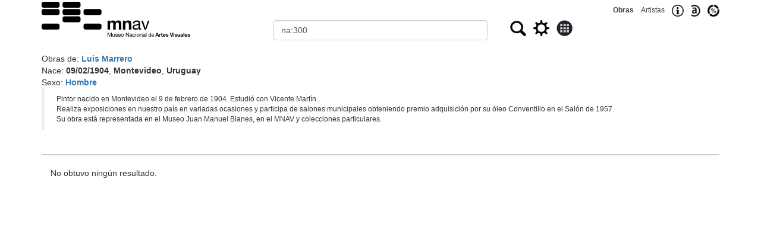

--- FILE ---
content_type: text/html
request_url: http://acervo.mnav.gub.uy/obras.php?q=na:300
body_size: 2611
content:
<!DOCTYPE html>
<html lang="es"><head>
<TITLE>Acervo del MNAV - No obtuvo ningún resultado</TITLE>
<meta http-equiv="Content-Type" content="text/html; charset=windows-1252">
<meta name="webmaster" content="Eduardo Ricobaldi">
<meta name="geo.position" content="-34.913946;-56.164628">
<meta name="geo.placename" content="Museo Nacional de Artes Visuales">
<meta name="description" content="Buscador público de obras del acervo del Museo Nacional de Artes Visuales"> 
<meta name="keywords" content="Museum, Art, Uruguay, Datos Abiertos">
<meta name="viewport" content="width=device-width, initial-scale=1">
	<link rel="stylesheet" href="https://maxcdn.bootstrapcdn.com/bootstrap/3.4.1/css/bootstrap.min.css">
	
	<script src="https://maxcdn.bootstrapcdn.com/bootstrap/3.4.1/js/bootstrap.min.js"></script>
<link rel="icon" type="image/png" href="/favicon.png">
<link rel="canonical" href="https://acervo.mnav.gub.uy/obras.php?q=na:300">
<style>

[type="text"], 
[type="radio"], 
[type="image"]  { 
	vertical-align: middle; 
	margin-top: 0px; 
} 
.enlace {
	text-decoration: none;
	font:12px Arial;
	color:#404040;
	line-height: 34px;
}
table {
	border-collapse: collapse;
	max-width: 1000px;
    margin-left: auto;
    margin-right: auto;
	border: 1px solid black;
}
td    {
	padding: 10px;
	border: 1px solid black;	
}


</style>
</head><body>
	
<div class="container">

<form action="obras.php" method="post" name="obras" class="form-horizontal" role="form">
<div class="text-right visible-xs">
	<small><a class="enlace" href="index.php"><strong>Obras</strong></a>&nbsp;&nbsp;&nbsp;&nbsp;<a class="enlace" href="index.php?t=a">Artistas</a>&nbsp;&nbsp;&nbsp;&nbsp;<a href="https://mnav.gub.uy/cms.php?id=acervo"><img src="info.png" alt="Informaci&oacute;n" title="Informaci&oacute;n" height="20" style="vertical-align:middle;"></a>&nbsp;&nbsp;&nbsp;&nbsp;<a href="https://mnav.gub.uy/cms.php?id=datosabiertos"><img src="datosabiertos.jpg" alt="Datos abiertos" title="Datos abiertos" height="20" style="vertical-align:middle;"></a>&nbsp;&nbsp;&nbsp;&nbsp;<a href="estadisticas.php"><img src="estadisticas.jpg" alt="Estad&iacute;sticas" title="Estad&iacute;sticas" height="20" style="vertical-align:middle;"></a></small>
</div>
<div class="row">
	<div class="col-sm-4">
		<a href="index.php"><IMG SRC="mnav250m.png" ALT="MNAV" WIDTH="250" style="width:100%; max-width: 250px;" title=""></a>
	</div>
	<div class="col-sm-8">
		<div class="row">
			<div class="col-sm-12 text-right hidden-xs">
				<small><a class="enlace" href="index.php"><strong>Obras</strong></a>&nbsp;&nbsp;&nbsp;&nbsp;<a class="enlace" href="index.php?t=a">Artistas</a>&nbsp;&nbsp;&nbsp;&nbsp;<a href="https://mnav.gub.uy/cms.php?id=acervo"><img src="info.png" alt="Informaci&oacute;n" title="Informaci&oacute;n" height="20" style="vertical-align:middle;"></a>&nbsp;&nbsp;&nbsp;&nbsp;<a href="https://mnav.gub.uy/cms.php?id=datosabiertos"><img src="datosabiertos.jpg" alt="Datos abiertos" title="Datos abiertos" height="20" style="vertical-align:middle;"></a>&nbsp;&nbsp;&nbsp;&nbsp;<a href="estadisticas.php"><img src="estadisticas.jpg" alt="Estad&iacute;sticas" title="Estad&iacute;sticas" height="20" style="vertical-align:middle;"></a></small>
			</div>
			<div class="col-sm-12">
				<div class="row">
					<div class="col-xs-6">
						<input name="o" type="hidden" value="0">
						<input name="t" type="hidden" value="">
						<input name="g" type="hidden" value="0">
						<label for="q" class="sr-only">Buscar</label>
						<input name="q" id="q" type="text" value="na:300" class="form-control">						
					</div>
					<div class="col-xs-6">
						<span id="oculto"><input name="m" type="hidden" value="10"></span>&nbsp;&nbsp;<input 	
						type="image" src="buscar.jpg" width="27" height="26" title="Buscar" alt="Buscar">&nbsp;&nbsp;&nbsp;<input 
						type="image" src="gear.png" width="27" height="27" title="Búsqueda avanzada" alt="Búsqueda avanzada" onClick="return Configuraciones();">&nbsp;&nbsp;&nbsp;<input 
						type="image" src="galeria0.jpg" width="27" height="27" title="Galería/Listado" alt="Galería/Listado" onClick="return Modo();">											
					</div>
				</div>
			</div>
			<div class="col-sm-12" id="tools"></div>
			
		</div>
	</div>
</div>

<br>
<div class="row"><div class="col-md-12">Obras de: <strong><a href="https://mnav.gub.uy/cms.php?a=300">Luis Marrero</a></strong><br>Nace:  <strong>09/02/1904</strong>, <strong>Montevideo</strong>, <strong>Uruguay</strong><br>Sexo: <strong><a href="artistas.php?q=s:M">Hombre</a></strong><br><blockquote style="font-size: 85%">Pintor nacido en Montevideo el 9 de febrero de 1904. Estudió con Vicente Martín.<br>Realiza exposiciones en nuestro país en variadas ocasiones y participa de salones municipales obteniendo premio adquisición por su óleo Conventillo en el Salón de 1957.<br>Su obra está representada en el Museo Juan Manuel Blanes, en el  MNAV y colecciones particulares.</blockquote></div></div><HR style="color: #707070;background-color: #707070;height: 1px;">
<div class="col-md-12">
No obtuvo ningún resultado.<br><div class="row"><div class="col-md-6"></div><div class="col-md-6 text-right">
</div></div>
</div>
</form></div>

<script>
var msg='';
function ChangeCond(q) {
	var pos= document.getElementsByName('q')[0].value.indexOf(':');
	document.getElementsByName('q')[0].value= q + ':' + document.getElementsByName('q')[0].value.substring(pos+1);	
};

function Configuraciones() {	
	var tools='<label class="radio-inline input-sm"><input type="radio" name="cond" checked onClick="ChangeCond(\'todo\');">Todo\
<\/label><label class="radio-inline input-sm"><input type="radio" name="cond" onClick="ChangeCond(\'titulo\');">Título\
<\/label><label class="radio-inline input-sm"><input type="radio" name="cond" onClick="ChangeCond(\'artista\');">Artista\
<\/label><label class="radio-inline input-sm"><input type="radio" name="cond" onClick="ChangeCond(\'tecnica\');">Técnica\
<\/label><label class="radio-inline input-sm"><input type="radio" name="cond" onClick="ChangeCond(\'ts\');">Soporte\
<\/label><small>Mostrar</small><input type="text"name="m" value="10" size="3" onChange="ResetPage();"> \
&nbsp;<input type="image" name="submitted" value="Descargar" src="download.png" width="24" height="24" title="Descargar" onclick="return Descargar();">';

	var oculto='<input type="hidden" name="m" value="">';
	
	if (document.getElementsByName('t')[0].value != '') { // Si se está mostrando, se oculta
		var mostrar= document.getElementsByName('m')[0].value;
		document.getElementById('oculto').innerHTML= oculto; 
		document.getElementById('tools').innerHTML= msg;
		document.getElementsByName('m')[0].value= mostrar;
		document.getElementsByName('t')[0].value = '';
	} else { // Si se está ocultando, se muestra
		var mostrar= document.getElementsByName('m')[0].value;
		document.getElementById('oculto').innerHTML='';
		msg=document.getElementById('tools').innerHTML;
		document.getElementById('tools').innerHTML= tools;
		document.getElementsByName('m')[0].value= mostrar;
		document.getElementsByName('t')[0].value = 'mostrado';
	}
	return false;	
};

function Modo() {
	if (document.getElementsByName('g')[0].value=='0') { // no es galería
		document.getElementsByName('g')[0].value='1';
		document.getElementsByName('m')[0].value *= 10;
	} else { // en modo Galería
		document.getElementsByName('g')[0].value='0';
		document.getElementsByName('m')[0].value /= 10;
	}
	//document.getElementsByName('p')[0].value= 1
	//return false;	
};

function Descargar() {
	var theForm = document.forms['obras'];
	addHidden(theForm, 'submitted', 'Descargar');	
	return true;	
};

function Beta() {
	document.forms[0].action="obras.php";
	return true;	
};

function addHidden(theForm, key, value) {
    // Create a hidden input element, and append it to the form:
    var input = document.createElement('input');
    input.type = 'hidden';
    input.name = key;'name-as-seen-at-the-server';
    input.value = value;
    theForm.appendChild(input);
}

function Siguiente() {
	document.getElementsByName('p')[0].value= parseInt(document.getElementsByName('p')[0].value)+1;
	return true;
}

function Anterior() {
	document.getElementsByName('p')[0].value= parseInt(document.getElementsByName('p')[0].value)-1;
	return true;
}

function ResetPage() {
	document.getElementsByName('p')[0].value= 1;
	return true;
}

</script>

</body></html>
